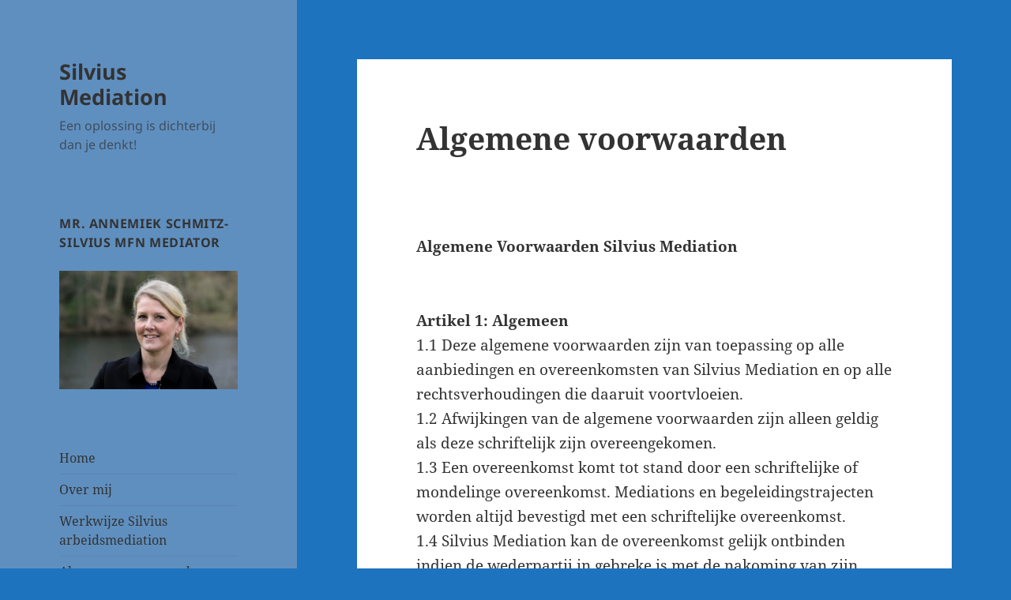

--- FILE ---
content_type: text/html; charset=UTF-8
request_url: https://www.silviusmediation.nl/nieuws/
body_size: 10181
content:
<!DOCTYPE html>
<html lang="nl" prefix="og: http://ogp.me/ns#" class="no-js">
<head>
	<meta charset="UTF-8">
	<meta name="viewport" content="width=device-width, initial-scale=1.0">
	<link rel="profile" href="https://gmpg.org/xfn/11">
	<link rel="pingback" href="https://www.silviusmediation.nl/xmlrpc.php">
	<script>
(function(html){html.className = html.className.replace(/\bno-js\b/,'js')})(document.documentElement);
//# sourceURL=twentyfifteen_javascript_detection
</script>
<title>Algemene voorwaarden - Silvius Mediation</title>
<meta name='robots' content='max-image-preview:large' />

<!-- This site is optimized with the Yoast SEO plugin v9.4 - https://yoast.com/wordpress/plugins/seo/ -->
<link rel="canonical" href="https://www.silviusmediation.nl/nieuws/" />
<meta property="og:locale" content="nl_NL" />
<meta property="og:type" content="article" />
<meta property="og:title" content="Algemene voorwaarden - Silvius Mediation" />
<meta property="og:description" content="Algemene Voorwaarden Silvius Mediation Artikel 1: Algemeen1.1 Deze algemene voorwaarden zijn van toepassing op alle aanbiedingen en overeenkomsten van Silvius Mediation en op alle rechtsverhoudingen die daaruit voortvloeien.1.2 Afwijkingen van de algemene voorwaarden zijn alleen geldig als deze schriftelijk zijn overeengekomen.1.3 Een overeenkomst komt tot stand door een schriftelijke of mondelinge overeenkomst. Mediations en begeleidingstrajecten &hellip; Verder lezen Algemene voorwaarden" />
<meta property="og:url" content="https://www.silviusmediation.nl/nieuws/" />
<meta property="og:site_name" content="Silvius Mediation" />
<meta name="twitter:card" content="summary" />
<meta name="twitter:description" content="Algemene Voorwaarden Silvius Mediation Artikel 1: Algemeen1.1 Deze algemene voorwaarden zijn van toepassing op alle aanbiedingen en overeenkomsten van Silvius Mediation en op alle rechtsverhoudingen die daaruit voortvloeien.1.2 Afwijkingen van de algemene voorwaarden zijn alleen geldig als deze schriftelijk zijn overeengekomen.1.3 Een overeenkomst komt tot stand door een schriftelijke of mondelinge overeenkomst. Mediations en begeleidingstrajecten &hellip; Verder lezen Algemene voorwaarden" />
<meta name="twitter:title" content="Algemene voorwaarden - Silvius Mediation" />
<!-- / Yoast SEO plugin. -->

<link rel='dns-prefetch' href='//s.w.org' />
<link rel="alternate" type="application/rss+xml" title="Silvius Mediation &raquo; Feed" href="https://www.silviusmediation.nl/feed/" />
<link rel="alternate" type="application/rss+xml" title="Silvius Mediation &raquo; Reactiesfeed" href="https://www.silviusmediation.nl/comments/feed/" />
<script>
window._wpemojiSettings = {"baseUrl":"https:\/\/s.w.org\/images\/core\/emoji\/13.1.0\/72x72\/","ext":".png","svgUrl":"https:\/\/s.w.org\/images\/core\/emoji\/13.1.0\/svg\/","svgExt":".svg","source":{"concatemoji":"https:\/\/www.silviusmediation.nl\/wp-includes\/js\/wp-emoji-release.min.js?ver=5.9.9"}};
/*! This file is auto-generated */
!function(e,a,t){var n,r,o,i=a.createElement("canvas"),p=i.getContext&&i.getContext("2d");function s(e,t){var a=String.fromCharCode;p.clearRect(0,0,i.width,i.height),p.fillText(a.apply(this,e),0,0);e=i.toDataURL();return p.clearRect(0,0,i.width,i.height),p.fillText(a.apply(this,t),0,0),e===i.toDataURL()}function c(e){var t=a.createElement("script");t.src=e,t.defer=t.type="text/javascript",a.getElementsByTagName("head")[0].appendChild(t)}for(o=Array("flag","emoji"),t.supports={everything:!0,everythingExceptFlag:!0},r=0;r<o.length;r++)t.supports[o[r]]=function(e){if(!p||!p.fillText)return!1;switch(p.textBaseline="top",p.font="600 32px Arial",e){case"flag":return s([127987,65039,8205,9895,65039],[127987,65039,8203,9895,65039])?!1:!s([55356,56826,55356,56819],[55356,56826,8203,55356,56819])&&!s([55356,57332,56128,56423,56128,56418,56128,56421,56128,56430,56128,56423,56128,56447],[55356,57332,8203,56128,56423,8203,56128,56418,8203,56128,56421,8203,56128,56430,8203,56128,56423,8203,56128,56447]);case"emoji":return!s([10084,65039,8205,55357,56613],[10084,65039,8203,55357,56613])}return!1}(o[r]),t.supports.everything=t.supports.everything&&t.supports[o[r]],"flag"!==o[r]&&(t.supports.everythingExceptFlag=t.supports.everythingExceptFlag&&t.supports[o[r]]);t.supports.everythingExceptFlag=t.supports.everythingExceptFlag&&!t.supports.flag,t.DOMReady=!1,t.readyCallback=function(){t.DOMReady=!0},t.supports.everything||(n=function(){t.readyCallback()},a.addEventListener?(a.addEventListener("DOMContentLoaded",n,!1),e.addEventListener("load",n,!1)):(e.attachEvent("onload",n),a.attachEvent("onreadystatechange",function(){"complete"===a.readyState&&t.readyCallback()})),(n=t.source||{}).concatemoji?c(n.concatemoji):n.wpemoji&&n.twemoji&&(c(n.twemoji),c(n.wpemoji)))}(window,document,window._wpemojiSettings);
</script>
<style>
img.wp-smiley,
img.emoji {
	display: inline !important;
	border: none !important;
	box-shadow: none !important;
	height: 1em !important;
	width: 1em !important;
	margin: 0 0.07em !important;
	vertical-align: -0.1em !important;
	background: none !important;
	padding: 0 !important;
}
</style>
	<link rel='stylesheet' id='wp-block-library-css'  href='https://www.silviusmediation.nl/wp-includes/css/dist/block-library/style.min.css?ver=5.9.9' media='all' />
<style id='wp-block-library-theme-inline-css'>
.wp-block-audio figcaption{color:#555;font-size:13px;text-align:center}.is-dark-theme .wp-block-audio figcaption{color:hsla(0,0%,100%,.65)}.wp-block-code>code{font-family:Menlo,Consolas,monaco,monospace;color:#1e1e1e;padding:.8em 1em;border:1px solid #ddd;border-radius:4px}.wp-block-embed figcaption{color:#555;font-size:13px;text-align:center}.is-dark-theme .wp-block-embed figcaption{color:hsla(0,0%,100%,.65)}.blocks-gallery-caption{color:#555;font-size:13px;text-align:center}.is-dark-theme .blocks-gallery-caption{color:hsla(0,0%,100%,.65)}.wp-block-image figcaption{color:#555;font-size:13px;text-align:center}.is-dark-theme .wp-block-image figcaption{color:hsla(0,0%,100%,.65)}.wp-block-pullquote{border-top:4px solid;border-bottom:4px solid;margin-bottom:1.75em;color:currentColor}.wp-block-pullquote__citation,.wp-block-pullquote cite,.wp-block-pullquote footer{color:currentColor;text-transform:uppercase;font-size:.8125em;font-style:normal}.wp-block-quote{border-left:.25em solid;margin:0 0 1.75em;padding-left:1em}.wp-block-quote cite,.wp-block-quote footer{color:currentColor;font-size:.8125em;position:relative;font-style:normal}.wp-block-quote.has-text-align-right{border-left:none;border-right:.25em solid;padding-left:0;padding-right:1em}.wp-block-quote.has-text-align-center{border:none;padding-left:0}.wp-block-quote.is-large,.wp-block-quote.is-style-large,.wp-block-quote.is-style-plain{border:none}.wp-block-search .wp-block-search__label{font-weight:700}.wp-block-group:where(.has-background){padding:1.25em 2.375em}.wp-block-separator{border:none;border-bottom:2px solid;margin-left:auto;margin-right:auto;opacity:.4}.wp-block-separator:not(.is-style-wide):not(.is-style-dots){width:100px}.wp-block-separator.has-background:not(.is-style-dots){border-bottom:none;height:1px}.wp-block-separator.has-background:not(.is-style-wide):not(.is-style-dots){height:2px}.wp-block-table thead{border-bottom:3px solid}.wp-block-table tfoot{border-top:3px solid}.wp-block-table td,.wp-block-table th{padding:.5em;border:1px solid;word-break:normal}.wp-block-table figcaption{color:#555;font-size:13px;text-align:center}.is-dark-theme .wp-block-table figcaption{color:hsla(0,0%,100%,.65)}.wp-block-video figcaption{color:#555;font-size:13px;text-align:center}.is-dark-theme .wp-block-video figcaption{color:hsla(0,0%,100%,.65)}.wp-block-template-part.has-background{padding:1.25em 2.375em;margin-top:0;margin-bottom:0}
</style>
<style id='global-styles-inline-css'>
body{--wp--preset--color--black: #000000;--wp--preset--color--cyan-bluish-gray: #abb8c3;--wp--preset--color--white: #fff;--wp--preset--color--pale-pink: #f78da7;--wp--preset--color--vivid-red: #cf2e2e;--wp--preset--color--luminous-vivid-orange: #ff6900;--wp--preset--color--luminous-vivid-amber: #fcb900;--wp--preset--color--light-green-cyan: #7bdcb5;--wp--preset--color--vivid-green-cyan: #00d084;--wp--preset--color--pale-cyan-blue: #8ed1fc;--wp--preset--color--vivid-cyan-blue: #0693e3;--wp--preset--color--vivid-purple: #9b51e0;--wp--preset--color--dark-gray: #111;--wp--preset--color--light-gray: #f1f1f1;--wp--preset--color--yellow: #f4ca16;--wp--preset--color--dark-brown: #352712;--wp--preset--color--medium-pink: #e53b51;--wp--preset--color--light-pink: #ffe5d1;--wp--preset--color--dark-purple: #2e2256;--wp--preset--color--purple: #674970;--wp--preset--color--blue-gray: #22313f;--wp--preset--color--bright-blue: #55c3dc;--wp--preset--color--light-blue: #e9f2f9;--wp--preset--gradient--vivid-cyan-blue-to-vivid-purple: linear-gradient(135deg,rgba(6,147,227,1) 0%,rgb(155,81,224) 100%);--wp--preset--gradient--light-green-cyan-to-vivid-green-cyan: linear-gradient(135deg,rgb(122,220,180) 0%,rgb(0,208,130) 100%);--wp--preset--gradient--luminous-vivid-amber-to-luminous-vivid-orange: linear-gradient(135deg,rgba(252,185,0,1) 0%,rgba(255,105,0,1) 100%);--wp--preset--gradient--luminous-vivid-orange-to-vivid-red: linear-gradient(135deg,rgba(255,105,0,1) 0%,rgb(207,46,46) 100%);--wp--preset--gradient--very-light-gray-to-cyan-bluish-gray: linear-gradient(135deg,rgb(238,238,238) 0%,rgb(169,184,195) 100%);--wp--preset--gradient--cool-to-warm-spectrum: linear-gradient(135deg,rgb(74,234,220) 0%,rgb(151,120,209) 20%,rgb(207,42,186) 40%,rgb(238,44,130) 60%,rgb(251,105,98) 80%,rgb(254,248,76) 100%);--wp--preset--gradient--blush-light-purple: linear-gradient(135deg,rgb(255,206,236) 0%,rgb(152,150,240) 100%);--wp--preset--gradient--blush-bordeaux: linear-gradient(135deg,rgb(254,205,165) 0%,rgb(254,45,45) 50%,rgb(107,0,62) 100%);--wp--preset--gradient--luminous-dusk: linear-gradient(135deg,rgb(255,203,112) 0%,rgb(199,81,192) 50%,rgb(65,88,208) 100%);--wp--preset--gradient--pale-ocean: linear-gradient(135deg,rgb(255,245,203) 0%,rgb(182,227,212) 50%,rgb(51,167,181) 100%);--wp--preset--gradient--electric-grass: linear-gradient(135deg,rgb(202,248,128) 0%,rgb(113,206,126) 100%);--wp--preset--gradient--midnight: linear-gradient(135deg,rgb(2,3,129) 0%,rgb(40,116,252) 100%);--wp--preset--gradient--dark-gray-gradient-gradient: linear-gradient(90deg, rgba(17,17,17,1) 0%, rgba(42,42,42,1) 100%);--wp--preset--gradient--light-gray-gradient: linear-gradient(90deg, rgba(241,241,241,1) 0%, rgba(215,215,215,1) 100%);--wp--preset--gradient--white-gradient: linear-gradient(90deg, rgba(255,255,255,1) 0%, rgba(230,230,230,1) 100%);--wp--preset--gradient--yellow-gradient: linear-gradient(90deg, rgba(244,202,22,1) 0%, rgba(205,168,10,1) 100%);--wp--preset--gradient--dark-brown-gradient: linear-gradient(90deg, rgba(53,39,18,1) 0%, rgba(91,67,31,1) 100%);--wp--preset--gradient--medium-pink-gradient: linear-gradient(90deg, rgba(229,59,81,1) 0%, rgba(209,28,51,1) 100%);--wp--preset--gradient--light-pink-gradient: linear-gradient(90deg, rgba(255,229,209,1) 0%, rgba(255,200,158,1) 100%);--wp--preset--gradient--dark-purple-gradient: linear-gradient(90deg, rgba(46,34,86,1) 0%, rgba(66,48,123,1) 100%);--wp--preset--gradient--purple-gradient: linear-gradient(90deg, rgba(103,73,112,1) 0%, rgba(131,93,143,1) 100%);--wp--preset--gradient--blue-gray-gradient: linear-gradient(90deg, rgba(34,49,63,1) 0%, rgba(52,75,96,1) 100%);--wp--preset--gradient--bright-blue-gradient: linear-gradient(90deg, rgba(85,195,220,1) 0%, rgba(43,180,211,1) 100%);--wp--preset--gradient--light-blue-gradient: linear-gradient(90deg, rgba(233,242,249,1) 0%, rgba(193,218,238,1) 100%);--wp--preset--duotone--dark-grayscale: url('#wp-duotone-dark-grayscale');--wp--preset--duotone--grayscale: url('#wp-duotone-grayscale');--wp--preset--duotone--purple-yellow: url('#wp-duotone-purple-yellow');--wp--preset--duotone--blue-red: url('#wp-duotone-blue-red');--wp--preset--duotone--midnight: url('#wp-duotone-midnight');--wp--preset--duotone--magenta-yellow: url('#wp-duotone-magenta-yellow');--wp--preset--duotone--purple-green: url('#wp-duotone-purple-green');--wp--preset--duotone--blue-orange: url('#wp-duotone-blue-orange');--wp--preset--font-size--small: 13px;--wp--preset--font-size--medium: 20px;--wp--preset--font-size--large: 36px;--wp--preset--font-size--x-large: 42px;}.has-black-color{color: var(--wp--preset--color--black) !important;}.has-cyan-bluish-gray-color{color: var(--wp--preset--color--cyan-bluish-gray) !important;}.has-white-color{color: var(--wp--preset--color--white) !important;}.has-pale-pink-color{color: var(--wp--preset--color--pale-pink) !important;}.has-vivid-red-color{color: var(--wp--preset--color--vivid-red) !important;}.has-luminous-vivid-orange-color{color: var(--wp--preset--color--luminous-vivid-orange) !important;}.has-luminous-vivid-amber-color{color: var(--wp--preset--color--luminous-vivid-amber) !important;}.has-light-green-cyan-color{color: var(--wp--preset--color--light-green-cyan) !important;}.has-vivid-green-cyan-color{color: var(--wp--preset--color--vivid-green-cyan) !important;}.has-pale-cyan-blue-color{color: var(--wp--preset--color--pale-cyan-blue) !important;}.has-vivid-cyan-blue-color{color: var(--wp--preset--color--vivid-cyan-blue) !important;}.has-vivid-purple-color{color: var(--wp--preset--color--vivid-purple) !important;}.has-black-background-color{background-color: var(--wp--preset--color--black) !important;}.has-cyan-bluish-gray-background-color{background-color: var(--wp--preset--color--cyan-bluish-gray) !important;}.has-white-background-color{background-color: var(--wp--preset--color--white) !important;}.has-pale-pink-background-color{background-color: var(--wp--preset--color--pale-pink) !important;}.has-vivid-red-background-color{background-color: var(--wp--preset--color--vivid-red) !important;}.has-luminous-vivid-orange-background-color{background-color: var(--wp--preset--color--luminous-vivid-orange) !important;}.has-luminous-vivid-amber-background-color{background-color: var(--wp--preset--color--luminous-vivid-amber) !important;}.has-light-green-cyan-background-color{background-color: var(--wp--preset--color--light-green-cyan) !important;}.has-vivid-green-cyan-background-color{background-color: var(--wp--preset--color--vivid-green-cyan) !important;}.has-pale-cyan-blue-background-color{background-color: var(--wp--preset--color--pale-cyan-blue) !important;}.has-vivid-cyan-blue-background-color{background-color: var(--wp--preset--color--vivid-cyan-blue) !important;}.has-vivid-purple-background-color{background-color: var(--wp--preset--color--vivid-purple) !important;}.has-black-border-color{border-color: var(--wp--preset--color--black) !important;}.has-cyan-bluish-gray-border-color{border-color: var(--wp--preset--color--cyan-bluish-gray) !important;}.has-white-border-color{border-color: var(--wp--preset--color--white) !important;}.has-pale-pink-border-color{border-color: var(--wp--preset--color--pale-pink) !important;}.has-vivid-red-border-color{border-color: var(--wp--preset--color--vivid-red) !important;}.has-luminous-vivid-orange-border-color{border-color: var(--wp--preset--color--luminous-vivid-orange) !important;}.has-luminous-vivid-amber-border-color{border-color: var(--wp--preset--color--luminous-vivid-amber) !important;}.has-light-green-cyan-border-color{border-color: var(--wp--preset--color--light-green-cyan) !important;}.has-vivid-green-cyan-border-color{border-color: var(--wp--preset--color--vivid-green-cyan) !important;}.has-pale-cyan-blue-border-color{border-color: var(--wp--preset--color--pale-cyan-blue) !important;}.has-vivid-cyan-blue-border-color{border-color: var(--wp--preset--color--vivid-cyan-blue) !important;}.has-vivid-purple-border-color{border-color: var(--wp--preset--color--vivid-purple) !important;}.has-vivid-cyan-blue-to-vivid-purple-gradient-background{background: var(--wp--preset--gradient--vivid-cyan-blue-to-vivid-purple) !important;}.has-light-green-cyan-to-vivid-green-cyan-gradient-background{background: var(--wp--preset--gradient--light-green-cyan-to-vivid-green-cyan) !important;}.has-luminous-vivid-amber-to-luminous-vivid-orange-gradient-background{background: var(--wp--preset--gradient--luminous-vivid-amber-to-luminous-vivid-orange) !important;}.has-luminous-vivid-orange-to-vivid-red-gradient-background{background: var(--wp--preset--gradient--luminous-vivid-orange-to-vivid-red) !important;}.has-very-light-gray-to-cyan-bluish-gray-gradient-background{background: var(--wp--preset--gradient--very-light-gray-to-cyan-bluish-gray) !important;}.has-cool-to-warm-spectrum-gradient-background{background: var(--wp--preset--gradient--cool-to-warm-spectrum) !important;}.has-blush-light-purple-gradient-background{background: var(--wp--preset--gradient--blush-light-purple) !important;}.has-blush-bordeaux-gradient-background{background: var(--wp--preset--gradient--blush-bordeaux) !important;}.has-luminous-dusk-gradient-background{background: var(--wp--preset--gradient--luminous-dusk) !important;}.has-pale-ocean-gradient-background{background: var(--wp--preset--gradient--pale-ocean) !important;}.has-electric-grass-gradient-background{background: var(--wp--preset--gradient--electric-grass) !important;}.has-midnight-gradient-background{background: var(--wp--preset--gradient--midnight) !important;}.has-small-font-size{font-size: var(--wp--preset--font-size--small) !important;}.has-medium-font-size{font-size: var(--wp--preset--font-size--medium) !important;}.has-large-font-size{font-size: var(--wp--preset--font-size--large) !important;}.has-x-large-font-size{font-size: var(--wp--preset--font-size--x-large) !important;}
</style>
<link rel='stylesheet' id='contact-form-7-css'  href='https://www.silviusmediation.nl/wp-content/plugins/contact-form-7/includes/css/styles.css?ver=5.1.1' media='all' />
<link rel='stylesheet' id='twentyfifteen-fonts-css'  href='https://www.silviusmediation.nl/wp-content/themes/twentyfifteen/assets/fonts/noto-sans-plus-noto-serif-plus-inconsolata.css?ver=20230328' media='all' />
<link rel='stylesheet' id='genericons-css'  href='https://www.silviusmediation.nl/wp-content/themes/twentyfifteen/genericons/genericons.css?ver=20251101' media='all' />
<link rel='stylesheet' id='twentyfifteen-style-css'  href='https://www.silviusmediation.nl/wp-content/themes/twentyfifteen/style.css?ver=20251202' media='all' />
<style id='twentyfifteen-style-inline-css'>

		/* Custom Header Background Color */
		body:before,
		.site-header {
			background-color: #5f8fbf;
		}

		@media screen and (min-width: 59.6875em) {
			.site-header,
			.secondary {
				background-color: transparent;
			}

			.widget button,
			.widget input[type="button"],
			.widget input[type="reset"],
			.widget input[type="submit"],
			.widget_calendar tbody a,
			.widget_calendar tbody a:hover,
			.widget_calendar tbody a:focus {
				color: #5f8fbf;
			}
		}
	
</style>
<link rel='stylesheet' id='twentyfifteen-block-style-css'  href='https://www.silviusmediation.nl/wp-content/themes/twentyfifteen/css/blocks.css?ver=20240715' media='all' />
<script src='https://www.silviusmediation.nl/wp-includes/js/jquery/jquery.min.js?ver=3.6.0' id='jquery-core-js'></script>
<script src='https://www.silviusmediation.nl/wp-includes/js/jquery/jquery-migrate.min.js?ver=3.3.2' id='jquery-migrate-js'></script>
<link rel="https://api.w.org/" href="https://www.silviusmediation.nl/wp-json/" /><link rel="alternate" type="application/json" href="https://www.silviusmediation.nl/wp-json/wp/v2/pages/66" /><link rel="EditURI" type="application/rsd+xml" title="RSD" href="https://www.silviusmediation.nl/xmlrpc.php?rsd" />
<link rel="wlwmanifest" type="application/wlwmanifest+xml" href="https://www.silviusmediation.nl/wp-includes/wlwmanifest.xml" /> 
<meta name="generator" content="WordPress 5.9.9" />
<link rel='shortlink' href='https://www.silviusmediation.nl/?p=66' />
<link rel="alternate" type="application/json+oembed" href="https://www.silviusmediation.nl/wp-json/oembed/1.0/embed?url=https%3A%2F%2Fwww.silviusmediation.nl%2Fnieuws%2F" />
<link rel="alternate" type="text/xml+oembed" href="https://www.silviusmediation.nl/wp-json/oembed/1.0/embed?url=https%3A%2F%2Fwww.silviusmediation.nl%2Fnieuws%2F&#038;format=xml" />
<style id="custom-background-css">
body.custom-background { background-color: #1e73be; }
</style>
	<link rel="icon" href="https://www.silviusmediation.nl/wp-content/uploads/2018/03/cropped-Annemiek-1-32x32.jpg" sizes="32x32" />
<link rel="icon" href="https://www.silviusmediation.nl/wp-content/uploads/2018/03/cropped-Annemiek-1-192x192.jpg" sizes="192x192" />
<link rel="apple-touch-icon" href="https://www.silviusmediation.nl/wp-content/uploads/2018/03/cropped-Annemiek-1-180x180.jpg" />
<meta name="msapplication-TileImage" content="https://www.silviusmediation.nl/wp-content/uploads/2018/03/cropped-Annemiek-1-270x270.jpg" />
</head>

<body class="page-template-default page page-id-66 custom-background wp-embed-responsive">
<svg xmlns="http://www.w3.org/2000/svg" viewBox="0 0 0 0" width="0" height="0" focusable="false" role="none" style="visibility: hidden; position: absolute; left: -9999px; overflow: hidden;" ><defs><filter id="wp-duotone-dark-grayscale"><feColorMatrix color-interpolation-filters="sRGB" type="matrix" values=" .299 .587 .114 0 0 .299 .587 .114 0 0 .299 .587 .114 0 0 .299 .587 .114 0 0 " /><feComponentTransfer color-interpolation-filters="sRGB" ><feFuncR type="table" tableValues="0 0.49803921568627" /><feFuncG type="table" tableValues="0 0.49803921568627" /><feFuncB type="table" tableValues="0 0.49803921568627" /><feFuncA type="table" tableValues="1 1" /></feComponentTransfer><feComposite in2="SourceGraphic" operator="in" /></filter></defs></svg><svg xmlns="http://www.w3.org/2000/svg" viewBox="0 0 0 0" width="0" height="0" focusable="false" role="none" style="visibility: hidden; position: absolute; left: -9999px; overflow: hidden;" ><defs><filter id="wp-duotone-grayscale"><feColorMatrix color-interpolation-filters="sRGB" type="matrix" values=" .299 .587 .114 0 0 .299 .587 .114 0 0 .299 .587 .114 0 0 .299 .587 .114 0 0 " /><feComponentTransfer color-interpolation-filters="sRGB" ><feFuncR type="table" tableValues="0 1" /><feFuncG type="table" tableValues="0 1" /><feFuncB type="table" tableValues="0 1" /><feFuncA type="table" tableValues="1 1" /></feComponentTransfer><feComposite in2="SourceGraphic" operator="in" /></filter></defs></svg><svg xmlns="http://www.w3.org/2000/svg" viewBox="0 0 0 0" width="0" height="0" focusable="false" role="none" style="visibility: hidden; position: absolute; left: -9999px; overflow: hidden;" ><defs><filter id="wp-duotone-purple-yellow"><feColorMatrix color-interpolation-filters="sRGB" type="matrix" values=" .299 .587 .114 0 0 .299 .587 .114 0 0 .299 .587 .114 0 0 .299 .587 .114 0 0 " /><feComponentTransfer color-interpolation-filters="sRGB" ><feFuncR type="table" tableValues="0.54901960784314 0.98823529411765" /><feFuncG type="table" tableValues="0 1" /><feFuncB type="table" tableValues="0.71764705882353 0.25490196078431" /><feFuncA type="table" tableValues="1 1" /></feComponentTransfer><feComposite in2="SourceGraphic" operator="in" /></filter></defs></svg><svg xmlns="http://www.w3.org/2000/svg" viewBox="0 0 0 0" width="0" height="0" focusable="false" role="none" style="visibility: hidden; position: absolute; left: -9999px; overflow: hidden;" ><defs><filter id="wp-duotone-blue-red"><feColorMatrix color-interpolation-filters="sRGB" type="matrix" values=" .299 .587 .114 0 0 .299 .587 .114 0 0 .299 .587 .114 0 0 .299 .587 .114 0 0 " /><feComponentTransfer color-interpolation-filters="sRGB" ><feFuncR type="table" tableValues="0 1" /><feFuncG type="table" tableValues="0 0.27843137254902" /><feFuncB type="table" tableValues="0.5921568627451 0.27843137254902" /><feFuncA type="table" tableValues="1 1" /></feComponentTransfer><feComposite in2="SourceGraphic" operator="in" /></filter></defs></svg><svg xmlns="http://www.w3.org/2000/svg" viewBox="0 0 0 0" width="0" height="0" focusable="false" role="none" style="visibility: hidden; position: absolute; left: -9999px; overflow: hidden;" ><defs><filter id="wp-duotone-midnight"><feColorMatrix color-interpolation-filters="sRGB" type="matrix" values=" .299 .587 .114 0 0 .299 .587 .114 0 0 .299 .587 .114 0 0 .299 .587 .114 0 0 " /><feComponentTransfer color-interpolation-filters="sRGB" ><feFuncR type="table" tableValues="0 0" /><feFuncG type="table" tableValues="0 0.64705882352941" /><feFuncB type="table" tableValues="0 1" /><feFuncA type="table" tableValues="1 1" /></feComponentTransfer><feComposite in2="SourceGraphic" operator="in" /></filter></defs></svg><svg xmlns="http://www.w3.org/2000/svg" viewBox="0 0 0 0" width="0" height="0" focusable="false" role="none" style="visibility: hidden; position: absolute; left: -9999px; overflow: hidden;" ><defs><filter id="wp-duotone-magenta-yellow"><feColorMatrix color-interpolation-filters="sRGB" type="matrix" values=" .299 .587 .114 0 0 .299 .587 .114 0 0 .299 .587 .114 0 0 .299 .587 .114 0 0 " /><feComponentTransfer color-interpolation-filters="sRGB" ><feFuncR type="table" tableValues="0.78039215686275 1" /><feFuncG type="table" tableValues="0 0.94901960784314" /><feFuncB type="table" tableValues="0.35294117647059 0.47058823529412" /><feFuncA type="table" tableValues="1 1" /></feComponentTransfer><feComposite in2="SourceGraphic" operator="in" /></filter></defs></svg><svg xmlns="http://www.w3.org/2000/svg" viewBox="0 0 0 0" width="0" height="0" focusable="false" role="none" style="visibility: hidden; position: absolute; left: -9999px; overflow: hidden;" ><defs><filter id="wp-duotone-purple-green"><feColorMatrix color-interpolation-filters="sRGB" type="matrix" values=" .299 .587 .114 0 0 .299 .587 .114 0 0 .299 .587 .114 0 0 .299 .587 .114 0 0 " /><feComponentTransfer color-interpolation-filters="sRGB" ><feFuncR type="table" tableValues="0.65098039215686 0.40392156862745" /><feFuncG type="table" tableValues="0 1" /><feFuncB type="table" tableValues="0.44705882352941 0.4" /><feFuncA type="table" tableValues="1 1" /></feComponentTransfer><feComposite in2="SourceGraphic" operator="in" /></filter></defs></svg><svg xmlns="http://www.w3.org/2000/svg" viewBox="0 0 0 0" width="0" height="0" focusable="false" role="none" style="visibility: hidden; position: absolute; left: -9999px; overflow: hidden;" ><defs><filter id="wp-duotone-blue-orange"><feColorMatrix color-interpolation-filters="sRGB" type="matrix" values=" .299 .587 .114 0 0 .299 .587 .114 0 0 .299 .587 .114 0 0 .299 .587 .114 0 0 " /><feComponentTransfer color-interpolation-filters="sRGB" ><feFuncR type="table" tableValues="0.098039215686275 1" /><feFuncG type="table" tableValues="0 0.66274509803922" /><feFuncB type="table" tableValues="0.84705882352941 0.41960784313725" /><feFuncA type="table" tableValues="1 1" /></feComponentTransfer><feComposite in2="SourceGraphic" operator="in" /></filter></defs></svg><div id="page" class="hfeed site">
	<a class="skip-link screen-reader-text" href="#content">
		Ga naar de inhoud	</a>

	<div id="sidebar" class="sidebar">
		<header id="masthead" class="site-header">
			<div class="site-branding">
									<p class="site-title"><a href="https://www.silviusmediation.nl/" rel="home" >Silvius Mediation</a></p>
										<p class="site-description">Een oplossing is dichterbij dan je denkt!</p>
				
				<button class="secondary-toggle">Menu en widgets</button>
			</div><!-- .site-branding -->
		</header><!-- .site-header -->

			<div id="secondary" class="secondary">

		
		
					<div id="widget-area" class="widget-area" role="complementary">
				<aside id="media_image-3" class="widget widget_media_image"><h2 class="widget-title">mr. Annemiek Schmitz-Silvius MFN mediator</h2><img width="300" height="200" src="https://www.silviusmediation.nl/wp-content/uploads/2018/03/Annemiek-1-300x200.jpg" class="image wp-image-63  attachment-medium size-medium" alt="" loading="lazy" style="max-width: 100%; height: auto;" srcset="https://www.silviusmediation.nl/wp-content/uploads/2018/03/Annemiek-1-300x200.jpg 300w, https://www.silviusmediation.nl/wp-content/uploads/2018/03/Annemiek-1-768x512.jpg 768w, https://www.silviusmediation.nl/wp-content/uploads/2018/03/Annemiek-1-1024x683.jpg 1024w" sizes="(max-width: 300px) 100vw, 300px" /></aside><aside id="nav_menu-3" class="widget widget_nav_menu"><nav class="menu-hoofdmenu-container" aria-label="Menu"><ul id="menu-hoofdmenu" class="menu"><li id="menu-item-93" class="menu-item menu-item-type-custom menu-item-object-custom menu-item-home menu-item-93"><a href="http://www.silviusmediation.nl">Home</a></li>
<li id="menu-item-94" class="menu-item menu-item-type-post_type menu-item-object-page menu-item-94"><a href="https://www.silviusmediation.nl/over-mij-2/">Over mij</a></li>
<li id="menu-item-95" class="menu-item menu-item-type-post_type menu-item-object-page menu-item-95"><a href="https://www.silviusmediation.nl/werkwijze/">Werkwijze Silvius arbeidsmediation</a></li>
<li id="menu-item-96" class="menu-item menu-item-type-post_type menu-item-object-page current-menu-item page_item page-item-66 current_page_item menu-item-96"><a href="https://www.silviusmediation.nl/nieuws/" aria-current="page">Algemene voorwaarden</a></li>
<li id="menu-item-99" class="menu-item menu-item-type-post_type menu-item-object-page menu-item-99"><a href="https://www.silviusmediation.nl/contact-2/">Contact</a></li>
</ul></nav></aside><aside id="media_image-6" class="widget widget_media_image"><img class="image " src="https://www.silviusmediation.nl/wp-content/uploads/2019/01/logosilviusmediation-2.pdf" alt="" width="" height="" /></aside><aside id="search-3" class="widget widget_search"><form role="search" method="get" class="search-form" action="https://www.silviusmediation.nl/">
				<label>
					<span class="screen-reader-text">Zoeken naar:</span>
					<input type="search" class="search-field" placeholder="Zoeken &hellip;" value="" name="s" />
				</label>
				<input type="submit" class="search-submit screen-reader-text" value="Zoeken" />
			</form></aside><aside id="text-3" class="widget widget_text"><h2 class="widget-title">Contactgegevens</h2>			<div class="textwidget"><p>Silvius Mediation</p>
<p>mr. Annemiek Schmitz-Silvius</p>
<p>06-28532697</p>
<p>info@silviusmediation.nl</p>
</div>
		</aside><aside id="media_image-5" class="widget widget_media_image"><a href="http://www.mfnregister.nl"><img width="300" height="70" src="https://www.silviusmediation.nl/wp-content/uploads/2018/03/mfn_register_logo-300x70.png" class="image wp-image-110  attachment-medium size-medium" alt="" loading="lazy" style="max-width: 100%; height: auto;" srcset="https://www.silviusmediation.nl/wp-content/uploads/2018/03/mfn_register_logo-300x70.png 300w, https://www.silviusmediation.nl/wp-content/uploads/2018/03/mfn_register_logo.png 429w" sizes="(max-width: 300px) 100vw, 300px" /></a></aside>			</div><!-- .widget-area -->
		
	</div><!-- .secondary -->

	</div><!-- .sidebar -->

	<div id="content" class="site-content">

	<div id="primary" class="content-area">
		<main id="main" class="site-main">

		
<article id="post-66" class="post-66 page type-page status-publish hentry">
	
	<header class="entry-header">
		<h1 class="entry-title">Algemene voorwaarden</h1>	</header><!-- .entry-header -->

	<div class="entry-content">
		
<figure class="wp-block-image"><img src="blob:https://www.silviusmediation.nl/d4c23241-308e-4363-a81b-a86ebe4f7f97" alt=""/></figure>



<p><strong>Algemene Voorwaarden Silvius Mediation</strong></p>



<p><br><strong>Artikel 1: Algemeen</strong><br>1.1 Deze algemene voorwaarden zijn van toepassing op alle aanbiedingen en overeenkomsten van Silvius Mediation en op alle rechtsverhoudingen die daaruit voortvloeien.<br>1.2 Afwijkingen van de algemene voorwaarden zijn alleen geldig als deze schriftelijk zijn overeengekomen.<br>1.3 Een overeenkomst komt tot stand door een schriftelijke of mondelinge overeenkomst. Mediations en begeleidingstrajecten worden altijd bevestigd met een schriftelijke overeenkomst.<br>1.4 Silvius Mediation kan de overeenkomst gelijk ontbinden indien de wederpartij in gebreke is met de nakoming van zijn verplichtingen, dan wel indien een aanvraag voor faillissement of surséance van betaling van de wederpartij wordt ingediend.<br>1.5 Silvius Mediation is te allen tijde gerechtigd de algemene voorwaarden te wijzigen. Een dergelijke wijziging wordt veertien dagen na het verzenden van de wijziging aan de wederpartij van kracht. Indien de wederpartij binnen deze dagen schriftelijk bezwaar maakt, zullen de eerst uitgegeven algemene voorwaarden van kracht blijven.</p>



<p><strong>Artikel 2: Tarief en betalingen</strong><br>2.1 De door Silvius Mediation vermelde prijzen zijn exclusief 21% BTW.<br>2.2 Silvius Mediation is gerechtigd haar tarieven te wijzigen, dit met inachtneming van een termijn van dertig dagen. Indien een wijziging ingaat op een lopende overeenkomst, heeft de wederpartij tot aan de ingangsdatum van het nieuwe tarief het recht de overeenkomst schriftelijk op te zeggen.<br>2.3 De betaling van facturen van Silvius Mediation dient, tenzij anders overeengekomen, te geschieden binnen veertien dagen na factuurdatum.<br>2.4 In geval van overschrijding van de betalingstermijn is de wederpartij, ook zonder ingebrekestelling, van rechtswege in verzuim. De kosten van de verrichte werkzaamheden in verband met de invordering van de factuur worden dan doorbelast.&nbsp;&nbsp;&nbsp;&nbsp;&nbsp;&nbsp;&nbsp;&nbsp;&nbsp;&nbsp;&nbsp;&nbsp;&nbsp;&nbsp;&nbsp;&nbsp;&nbsp;&nbsp;&nbsp;&nbsp;&nbsp;&nbsp;&nbsp;&nbsp;&nbsp;&nbsp;&nbsp;&nbsp;&nbsp;&nbsp;&nbsp;&nbsp;&nbsp;&nbsp;&nbsp;&nbsp;&nbsp;&nbsp;&nbsp;&nbsp;&nbsp;&nbsp;&nbsp;&nbsp;&nbsp;&nbsp;&nbsp;&nbsp;&nbsp;&nbsp;&nbsp;&nbsp;&nbsp;&nbsp;&nbsp;&nbsp;&nbsp;&nbsp;&nbsp;&nbsp;&nbsp;&nbsp;&nbsp;&nbsp;&nbsp;&nbsp;&nbsp;&nbsp;&nbsp;&nbsp;&nbsp;&nbsp;&nbsp;&nbsp;&nbsp;2.5 In geval van overschrijding van de in lid 3 genoemde betalingstermijn is Silvius Mediation gerechtigd de uitvoering van de opdracht met in achtneming van de Gedragsregels, op de schorten dan wel -na schriftelijke aanmaning- de overeenkomst te ontbinden of te beeindigen.</p>



<p><strong>Artikel 3: Aansprakelijkheid</strong><br>3.1 Behoudens in geval van opzet of grove schuld, is Silvius Mediation niet aansprakelijk voor enige schade die de wederpartij of enige derde mocht lijden ten gevolge van enig handelen of nalaten van Silvius Mediation of van haar ondergeschikten of van door haar ingeschakelde derden.<br>3.2 In geen geval zal de totale aansprakelijkheid van Silvius Mediation per gebeurtenis of reeks van gebeurtenissen, uit welken hoofde dan ook, meer bedragen dan het bedrag dat de wederpartij voor de uitvoering van de overeenkomst aan Silvius Mediation verschuldigd is, waarbij in geval van een periodieke betalingsverplichting dit bedrag niet meer zal bedragen dan de vergoeding over ten hoogste één maand. Aansprakelijkheid voor iedere vorm van gevolgschade, waaronder gederfde winsten of bedrijfsschade, is uitdrukkelijk uitgesloten.<br>3.3 In het geval dat Silvius Mediation door overmacht of onvoorziene omstandigheden verhinderd is om een overeenkomst uit te voeren, kan Silvius Mediation naar haar keuze de uitvoering opschorten voor de duur van de verhindering of de overeenkomst ontbinden, zonder tot enige schadevergoeding te zijn gehouden. Onder overmacht wordt onder meer ook begrepen een al dan niet toerekenbare tekortkoming in de nakoming van door Silvius Mediation ingeschakelde derden.<br>3.4 Eventuele klachten moeten worden ingediend binnen acht dagen na de dag waarop de klacht is ontstaan of ontdekt, bij gebreke waarvan een eventuele klacht niet meer in behandeling behoeft te worden genomen en de wederpartij geacht wordt de uitvoering van de overeenkomst te hebben goedgekeurd.<br>3.5 De wederpartij dient eventuele schade zo spoedig mogelijk, doch uiterlijk binnen dertig dagen na het ontstaan of het bekend worden daarvan schriftelijk bij Silvius Mediation te melden. Schade die niet binnen deze termijn is gemeld, komt niet voor vergoeding in aanmerking. In ieder geval verjaren alle rechtsvorderingen van de wederpartij jegens Silvius Mediation na verloop van één jaar, te rekenen vanaf de dag waarop de relevante verplichting uit de overeenkomst opeisbaar werd c.q. de schadeveroorzakende gebeurtenis plaatsvond.</p>



<p><strong>Artikel 4: Vrijwaring</strong><br>4.1 De wederpartij is volledig aansprakelijk jegens Silvius Mediation voor de schade die Silvius Mediation of door haar ingeschakelde derden mocht lijden wegens het niet naleven door de wederpartij of haar werknemers van de bepalingen van deze Algemene Voorwaarden en/of overeenkomst.<br>4.2 De wederpartij vrijwaart Silvius Mediation tegen alle rechtsvorderingen van derden die verband houden met een schending door de wederpartij of derden die onder haar verantwoordelijkheid vallen, zoals werknemers, van haar verplichtingen uit de Algemene Voorwaarden en/of de overeenkomst.<br>Voorts vrijwaart de wederpartij Silvius Mediation en alle voor haar werkzame personen voor alle aanspraken en vorderingen van derden wegens een (al dan niet vermeende) inbreuk op rechten van derden of wegens strijd met enig wettelijk voorschrift of andere relevante regelgeving. Silvius Mediation zal in dat geval door de wederpartij volledig schadeloos worden gesteld voor alle kosten en schades die voor Silvius Mediation en de voor haar werkzame personen mochten ontstaan, met inbegrip van de volledige juridische kosten.</p>



<p><strong>Artikel 5: Intellectueel eigendom</strong><br>5.1 Alle rechten van intellectuele eigendom met betrekking tot de door Silvius Mediation uitgegeven en beschikbaar gestelde werken, waaronder begrepen auteursrechten en databankrechten, berusten uitsluitend bij Silvius Mediation.<br>5.2 Niets uit de door Silvius Mediation uitgegeven of beschikbare gestelde werken mag op enigerlei wijze worden openbaar gemaakt of verveelvoudigd, behoudens uitdrukkelijke voorafgaande schriftelijke toestemming van PK Mediation.<br>5.3 Het is de wederpartij niet toegestaan om enige aanduiding omtrent rechten van intellectuele eigendom uit de door Silvius Mediation beschikbaar gestelde werken te verwijderen of te wijzigen.</p>



<p><strong>Artikel 6: Diverse bepalingen</strong><br>6.1 Indien één of meer bepalingen van de Algemene Voorwaarden geheel of gedeeltelijk nietig zullen blijken te zijn, blijven de overige bepalingen onverminderd van kracht en zullen de nietige bepalingen worden vervangen door rechtsgeldige bepalingen die de bedoeling van partijen zoveel mogelijk benaderen.<br>6.2 Indien door Silvius Mediation voor gedurende korte of langere tijd al dan niet stilzwijgend afwijkingen van deze Algemene Voorwaarden zijn toegestaan, laat dat onverlet haar recht alsnog directe en strikte naleving van de Algemene Voorwaarden te eisen.<br>6.3 Silvius Mediation is bevoegd haar rechten en verplichtingen uit hoofde van de Algemene Voorwaarden en de overeenkomst over te dragen aan een aan haar gelieerde rechtspersoon, in welk geval zij de wederpartij tijdig zal infomeren.<br>6.4 De administratie van Silvius Mediation geldt, behoudens tegenbewijs, als bewijs van de door de wederpartij verstrekte opdrachten en gedane betalingen en van door Silvius Mediation voor verrichte werkzaamheden. Silvius Mediation en de wederpartij erkennen dat elektronische communicatie, zoals met name e-mailberichten, als bewijs kunnen dienen.<br>6.5 Op de rechtsverhoudingen voortvloeiend uit de Algemene Voorwaarden en de met de wederpartij gesloten overeenkomst(en) is uitsluitend Nederlands recht van toepassing. Alle eventuele geschillen tussen Silvius Mediation en de wederpartij die niet in der minne kunnen worden opgelost, worden voorgelegd aan de rechtbank.</p>



<p><strong>Artikel 7: Positie Silvius Mediation</strong><br>7.1 Silvius Mediation kan zowel opdrachten aanvaarden van bedrijven en instellingen die namens derden (bedrijven/particulieren) gebruik wensen te maken van mediation, als rechtstreeks van partijen die een geschil door middel van mediation wensen op te lossen. Deze Algemene Voorwaarden zijn in volle omgang op deze verschillende rechtsverhoudingen met Silvius Mediation van toepassing.</p>



<p><strong>Artikel 8: MfN reglement</strong><br>8.1 Alle mediations die door Silvius Mediation voor worden gefaciliteerd, worden gevoerd in overeenstemming met het reglement van de Mediation Federatie Nederland (MfN). In geval van een eventuele aanpassing van het MfN reglement behoudt Silvius Mediation zich het recht voor daar niet mee akkoord te gaan, in welk geval zij binnen drie maanden na de bekendmaking van de aanpassing daarover een kennisgeving aan de betrokken partijen bij de lopende mediations zal zenden.<br>Voor aanvang van iedere mediation, of althans tijdens de eerste bijeenkomst van alle betrokkenen, zal de mediation overeenkomst worden ondertekend, waarmee alle betrokkenen tevens akkoord gaan met deze Algemene Voorwaarden.<br>8.2 Silvius Mediation zal ten allen tijde het belang van het kind voorop stellen en zodoende melding maken bij een ernstig vermoeden van kindermishandeling bij het Anoniem Meldpunt Kindermishandeling.</p>



<p><strong>Artikel 9: Weigering/annulering</strong><br>9.1 Silvius Mediation heeft te allen tijde het recht om een verzoek tot mediation zonder opgaaf van redenen te weigeren. Zolang de opdracht niet per mail is bevestigd heeft Silvius Mediation de vrijheid om een andere opdracht te aanvaarden.</p>



<p><strong>Artikel 10: Geen getuigenverklaring/ verschoningsrecht</strong><br>10.1 Alle bij een mediation betrokken partijen doen afstand van het recht om Silvius Mediation en de voor haar werkzame mediators en andere personen als getuige te laten horen in het kader van een (eventuele) gerechtelijke procedure. Anderzijds kan Silvius Mediation er niet voor instaan dat zij (en de voor haar werkzame personen) onder omstandigheden in het kader van een gerechtelijke procedure gedwongen zullen worden om een getuigenverklaring af te leggen, in welk geval zij zich niet op een (wettelijk) verschoningsrecht zullen kunnen beroepen.</p>
			</div><!-- .entry-content -->

	
</article><!-- #post-66 -->

		</main><!-- .site-main -->
	</div><!-- .content-area -->


	</div><!-- .site-content -->

	<footer id="colophon" class="site-footer">
		<div class="site-info">
									<a href="https://wordpress.org/" class="imprint">
				Mogelijk gemaakt door WordPress			</a>
		</div><!-- .site-info -->
	</footer><!-- .site-footer -->

</div><!-- .site -->

<script id='contact-form-7-js-extra'>
var wpcf7 = {"apiSettings":{"root":"https:\/\/www.silviusmediation.nl\/wp-json\/contact-form-7\/v1","namespace":"contact-form-7\/v1"}};
</script>
<script src='https://www.silviusmediation.nl/wp-content/plugins/contact-form-7/includes/js/scripts.js?ver=5.1.1' id='contact-form-7-js'></script>
<script id='twentyfifteen-script-js-extra'>
var screenReaderText = {"expand":"<span class=\"screen-reader-text\">submenu uitvouwen<\/span>","collapse":"<span class=\"screen-reader-text\">submenu invouwen<\/span>"};
</script>
<script src='https://www.silviusmediation.nl/wp-content/themes/twentyfifteen/js/functions.js?ver=20250729' id='twentyfifteen-script-js'></script>

</body>
</html>
